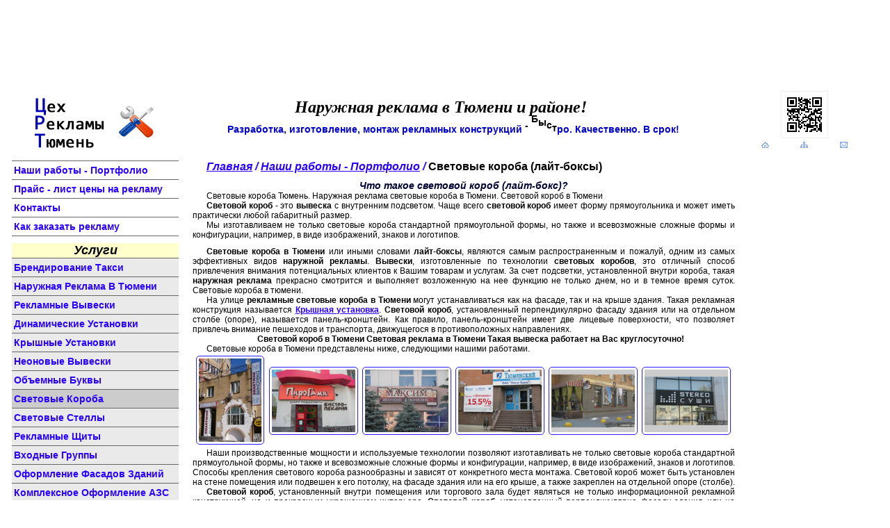

--- FILE ---
content_type: text/html
request_url: https://ceh-reklamy.ru/svetovye_koroba.php
body_size: 6691
content:
<!DOCTYPE HTML PUBLIC "-//W3C//DTD HTML 4.01 Transitional//EN" "http://www.w3.org/TR/html4/loose.dtd">
<html>
<head>
<title>Световые короба в Тюмени. Изготовление световых коробов в Тюмени</title>
<meta name="Keywords" content="Световые короба в тюмени Изготовление световых коробов" />
<meta name="Description" content="Световые короба в Тюмени. Изготовление световых коробов в Тюмени" />

<meta name="searchtitle" content="Рекламное агентство Цех рекламы Тюмень">

<meta property="og:site_name" content="ceh-reklamy.ru" />
<meta property="og:description" content="Световые короба. Цех рекламы Тюмень. Наружная реклама в Тюмени" />

<meta http-equiv="Content-Type" content="text/html; charset=windows-1251">
<meta name="robots" content="all">
<meta name="revisit-after" content="1 days">

<meta name="viewport" content="width=device-width, initial-scale=1.0">
<meta name="format-detection" content="telephone=no">
<meta name="referrer" content="origin">
<meta name="mobile-web-app-capable" content="yes">

<link rel="shortcut icon" href="/favicon.ico" type="image/x-icon">
<link rel="stylesheet" type="text/css" href="images/style_new_02.css">

<script  src="images/skrol_tekst.js" type="text/javascript"></script>

<!-- SAPE RTB JS -->
<script
    async="async"
    src="//cdn-rtb.sape.ru/rtb-b/js/206/2/32206.js"
    type="text/javascript">
</script>
<!-- SAPE RTB END -->

<!--прелоад-->
<script type="text/javascript">
<!--
function MM_swapImgRestore() { //v3.0
  var i,x,a=document.MM_sr; for(i=0;a&&i<a.length&&(x=a[i])&&x.oSrc;i++) x.src=x.oSrc;
}
function MM_preloadImages() { //v3.0
  var d=document; if(d.images){ if(!d.MM_p) d.MM_p=new Array();
    var i,j=d.MM_p.length,a=MM_preloadImages.arguments; for(i=0; i<a.length; i++)
    if (a[i].indexOf("#")!=0){ d.MM_p[j]=new Image; d.MM_p[j++].src=a[i];}}
}

function MM_findObj(n, d) { //v4.01
  var p,i,x;  if(!d) d=document; if((p=n.indexOf("?"))>0&&parent.frames.length) {
    d=parent.frames[n.substring(p+1)].document; n=n.substring(0,p);}
  if(!(x=d[n])&&d.all) x=d.all[n]; for (i=0;!x&&i<d.forms.length;i++) x=d.forms[i][n];
  for(i=0;!x&&d.layers&&i<d.layers.length;i++) x=MM_findObj(n,d.layers[i].document);
  if(!x && d.getElementById) x=d.getElementById(n); return x;
}

function MM_swapImage() { //v3.0
  var i,j=0,x,a=MM_swapImage.arguments; document.MM_sr=new Array; for(i=0;i<(a.length-2);i+=3)
   if ((x=MM_findObj(a[i]))!=null){document.MM_sr[j++]=x; if(!x.oSrc) x.oSrc=x.src; x.src=a[i+2];}
}
//-->
</script>


</head>
<body leftmargin="0" topmargin="0" marginwidth="0" marginheight="0" onLoad="MM_preloadImages('rabota/thumbs/19_1.jpg','rabota/thumbs/36.jpg','rabota/thumbs/29.jpg','rabota/thumbs/35_1.jpg')">


<table width="100%" border="0" cellpadding="0" cellspacing="0" class="table">
<tr>
<td width="50%" height="105">&nbsp;</td>

<td colspan="3" id="header_tabl">



<div id="header_bottom">
<!--blok_header_bottom-->

<!-- SAPE RTB DIV 970x90 -->
<div id="SRTB_423329"></div>
<!-- SAPE RTB END -->

</div>
<a href="/"><div id="logo" title="Наружная реклама в Тюмени. Цех рекламы Тюмень">
<p class="h1_logo"> <strong id="p_hid">Наружная реклама в Тюмени</strong><br>
	<strong id="p_hid">Цех рекламы Тюмень</strong></p>
</div></a>

<div id="header">

<h1><span id="p_hid">ЦЕХ РЕКЛАМЫ</span> <strong id="p_hid">Тюмень</strong> <span>Наружная реклама в Тюмени и районе!</span> &nbsp; &nbsp; &nbsp; <span class="tel" id="p_hid"> + 7 (3452) 99-13-13 </span> <span id="p_hid">Реклама в Тюмени</span></h1>
<p id="p_hid"><strong>Наружная реклама в Тюмени</strong></p>

<div id="my_JavaScript2">
<div id="jumpx">Разработка, изготовление, монтаж рекламных конструкций - Быстро. Качественно. В срок!</div>
<script type="text/javascript">
jump0()
</script>
</div>

<p id="p_hid">Рекламные конструкции всех видов! Оказываем услуги по разработке, изготовлению и монтажу наружной рекламы.</p>

</div>

<div id="top_right">

<img class="img_qr_site" src="images/qr_code_site.gif" alt="QR-код страницы сайта - это двухмерный штрихкод (бар-код), предоставляющий информацию для быстрого ее распознавания с помощью камеры на мобильном телефоне." title="QR-код страницы сайта - это двухмерный штрихкод (бар-код), предоставляющий информацию для быстрого ее распознавания с помощью камеры на мобильном телефоне.">

<table cellpadding="0" cellspacing="0" border="0" id="table_top">
  <tbody>
      <tr>
        <td valign="middle" align="center"><a href="/"><img class="img_ico_top" src="images/main0.gif" alt="Главная" title="Главная"></a></td>
        <td valign="middle" align="center"><a href="rabota.php"><img class="img_ico_top" src="images/sitemap0.gif" alt="Наши работы" title="Наши работы"></a></td>
        <td valign="middle" align="center"><a href="kontakts.php"><img class="img_ico_top" src="images/mail0.gif" alt="Контакты" title="Контакты"></a></td>
        </tr>
      </tbody>
    </table>
</div>

</td>
<td width="50%">&nbsp;</td>
</tr>
<tr>
  <td rowspan="2" id="left_col">&nbsp;</td>
  <td id="leftcol">

<div id="rightColumn">

<h1 class="cssmenu">    </h1>

      <ul class="cssmenu">
        <li><a href="rabota.php" title="Наши работы - Портфолио">Наши работы - Портфолио</a></li>
        <li><a href="price.php" title="Прайс - лист цены на рекламу в Тюмени">Прайс - лист цены на рекламу<span id="p_hid"> в Тюмени</span></a></li>
        <li><a href="kontakts.php" title="Контакты">Контакты</a></li>
        <li><a href="kak_zakazat_reklamy.php" title="Как заказать рекламу">Как заказать рекламу</a></li>
      </ul>
     
<div id="div_menu">
      
<h1>Услуги</h1>
      <ul class="menu">
		<li><a href="brend-taxi.php" title="Брендирование такси"><b></b>Брендирование такси</b></a></li>
        <li><a href="naruzhnaya_reklama.php" title="Наружная реклама в Тюмени">Наружная реклама в Тюмени</a></li>
        <li><a href="vyveski.php" title="Рекламные вывески">Рекламные вывески</a></li>
        <li><a href="dinamicheskie_ustanovki.php" title="динамические установки">динамические установки</a></li>
        <li><a href="kryshnye_ustanovki.php" title="крышные установки">крышные установки</a></li>
        <li><a href="neonovye_vyveski.php" title="неоновые вывески">неоновые вывески</a></li>
        <li><a href="obemnye_bukvy.php" title="объемные буквы">объемные буквы</a></li>
        <li><a href="svetovye_koroba.php" title="световые короба">световые короба</a></li>
        <li><a href="svetovye_stelly.php" title="световые стеллы">световые стеллы</a></li>
        <li><a href="reklamnye_schity.php" title="рекламные щиты">рекламные щиты</a></li>
        <li><a href="vhodnye_gruppy.php" title="входные группы">входные группы</a></li>
        <li><a href="oformlenie_fasadov_zdaniy.php" title="оформление фасадов зданий">оформление фасадов зданий</a></li>
        <li><a href="kompleksnoe_oformlenie_azs.php" title="комплексное оформление АЗС">комплексное оформление АЗС</a></li>
        <li><a href="oformlenie_vitrin_magazinov.php" title="оформление витрин магазинов">оформление витрин магазинов</a></li>
        <li><a href="tablichki_i_informatsionnyye_ukazateli_stendy.php" title="Таблички информационные указатели стенды">Таблички информационные указатели стенды</a></li>
		<li><a href="okleyka_transporta_plenkoy.php" title="Оклейка транспорта пленкой, брендирование автомобилей, оклейка авто пленкой">Оклейка транспорта пленкой, брендирование автомобилей, оклейка авто пленкой</a></li>
      	<li><a href="banery.php" title="баннеры">баннеры</a></li>
        <li><a href="shtendery.php" title="штендеры">штендеры</a></li>
      	<li><a href="logotip.php" title="логотипы">логотипы</a></li>
       </ul>

<h1>Производство </h1>
     <ul class="menu_p">
      <li><a href="izgotovlenie_naruzhnojj_reklamy.php" title="изготовление наружной рекламы в Тюмени">изготовление наружной рекламы в Тюмени</a></li>
      <li><a href="izgotovlenie_vyvesok.php" title="изготовление вывесок">изготовление вывесок</a></li>
      <li><a href="izgotovlenie_obemnyh_bukv.php" title="изготовление объёмных букв">изготовление объёмных букв</a></li>
      <li><a href="izgotovleniye_reklamnykh_shchitov.php" title="изготовление рекламных щитов">изготовление рекламных щитов</a></li>
      <li><a href="izgotovlenie_stendov.php" title="изготовление стендов">изготовление стендов</a></li>
      <li><a href="izgotovlenie_neonovyh_vyvesok.php" title="изготовление неоновых вывесок">изготовление неоновых вывесок</a></li>
      <li><a href="izgotovlenie_bannerov.php" title="изготовление баннеров">изготовление баннеров</a></li>
     </ul>
     
<script type="text/javascript">
try{
var el=document.getElementById('rightColumn').getElementsByTagName("a");
var url=document.location.href;
for(var i=0;i<el.length; i++){
if (url==el[i].href){
el[i].className += ' act';
};
};
}catch(e){}
</script> 
  
</div>


<div id="left_bottom">
<!--blok_left_bottom-->

<h1 id="p_hid">Реклама на сайте </h1>
<p id="p_hid">Реклама на сайте </p>

<!-- SAPE RTB DIV 240x400 -->
<div id="SRTB_105733"></div>
<!-- SAPE RTB END -->

</div>
</div>  </td>
  <td valign="top">
    
  <div id="centerColumn">
    
<h1 class="cssmenu"><a href="/" title="На главную">Главная</a> / <a href="rabota.php" title="Наши работы - Портфолио">Наши работы - Портфолио</a> / <strong>Световые короба (лайт-боксы) </strong> </h1>

<h4 align="center"><strong>Что такое световой короб (лайт-бокс)?</strong></h4>

<p>Световые короба Тюмень. Наружная реклама световые короба в Тюмени. Световой короб в Тюмени</p>

<p align="justify"><strong>Световой короб</strong> - это <strong>вывеска</strong> с внутренним подсветом. Чаще всего <strong>световой короб</strong> имеет форму прямоугольника и может иметь практически любой габаритный размер.</p> 
<p align="justify">Мы изготавливаем не только световые короба стандартной прямоугольной формы, но также и всевозможные сложные формы и конфигурации, например, в виде изображений, знаков и логотипов. </p>


<div id="main_top">
<!--blok_main_top-->


</div>
<p align="justify"><strong>Световые короба в Тюмени</strong> или иными словами <strong>лайт-боксы</strong>, являются самым распространенным и пожалуй, одним из самых эффективных видов <strong>наружной рекламы</strong>. <strong>Вывески</strong>, изготовленные по технологии <strong>световых коробов</strong>, это отличный способ привлечения внимания потенциальных клиентов к Вашим товарам и услугам. За счет подсветки, установленной внутри короба, такая <strong>наружная реклама</strong> прекрасно смотрится и выполняет возложенную на нее функцию не только днем, но и в темное время суток. Световые короба в тюмени.</p>
<p align="justify">На улице <strong>рекламные световые короба в Тюмени</strong> могут устанавливаться как на фасаде, так и на крыше здания. Такая рекламная конструкция называется <strong><a href="kryshnye_ustanovki.php">Крышная установка</a></strong>. <strong>Световой короб</strong>, установленный перпендикулярно фасаду здания или на отдельном столбе (опоре), называется панель-кронштейн. Как правило, панель-кронштейн имеет две лицевые поверхности, что позволяет привлечь внимание пешеходов и транспорта, движущегося в противоположных направлениях.</p>

<p align="center"><strong>Световой короб в Тюмени  Световая реклама в Тюмени  Такая вывеска работает на Вас круглосуточно!</strong></p>
<p>Световые короба в Тюмени представлены ниже, следующими нашими работами.</p>

<table align="center">
  <tr>
    <td>
<a class="st2" href="30_1_svetovoj-korob.php"><div class="img2" id="new"><img src="rabota/thumbs/30_1.jpg" alt="Световой короб SMARTWINE ВИНОТЕКА, Наружная реклама Тюмень" title="Световой короб SMARTWINE ВИНОТЕКА, Наружная реклама Тюмень"></div></a>
    </td>
    <td>
<a href="19.php" class="st1" onMouseOver="MM_swapImage('s19_1','','rabota/thumbs/19_1.jpg',1)" onMouseOut="MM_swapImgRestore()"><div class="img1"><img src="rabota/thumbs/19.jpg" alt="Наружная реклама Cветовой короб Тюмень" title="Наружная реклама Cветовой короб Тюмень" name="s19_1"  id="s19_1"></div></a>  
    </td>
    <td>
<a href="14.php" class="st1" onMouseOver="MM_swapImage('s36','','rabota/thumbs/36.jpg',1)" onMouseOut="MM_swapImgRestore()"><div class="img1"><img src="rabota/thumbs/14.jpg" alt="Наружная реклама Cветовой короб Тюмень" title="Наружная реклама Cветовой короб Тюмень" name="s36" id="s36"></div></a>
    </td>
    <td>
<a href="30.php" class="st1"><div class="img1"><img src="rabota/thumbs/30.jpg" alt="Наружная реклама Cветовые короба Тюмень" title="Наружная реклама Cветовые короба Тюмень"></div></a>
    </td>
    <td>
<a href="20.php" class="st1"><div class="img1"><img src="rabota/thumbs/20.jpg" alt="Наружная реклама Световые короба Тюмень" title="Наружная реклама Световые короба Тюмень"></div></a>
    </td>
    <td>
<a class="st1" href="36.php"><div class="img1"><img src="rabota/thumbs/36.jpg" alt="Наружная реклама в Тюмени Световые короба в Тюмени" title="Наружная реклама в Тюмени Световые короба в Тюмени"></div></a>
	</td>
  </tr>
</table>


<p align="justify">Наши производственные мощности и используемые технологии позволяют изготавливать не только световые короба стандартной прямоугольной формы, но также и всевозможные сложные формы и конфигурации, например, в виде изображений, знаков и логотипов. Способы крепления светового короба разнообразны и зависят от конкретного места монтажа. Световой короб может быть установлен на стене помещения или подвешен к его потолку, на фасаде здания или на его крыше, а также закреплен на отдельной опоре (столбе).</p>

<p align="justify"><strong>Световой короб</strong>, установленный внутри помещения или торгового зала будет являться не только информационной рекламной конструкцией, но и прекрасным украшением интерьера. <strong>Световой короб</strong>, установленный перпендикулярно фасаду здания или на отдельном столбе (опоре), называется <strong>панель-кронштейн</strong>. Как правило, <strong>панель-кронштейн</strong> имеет две лицевые поверхности, что позволяет привлечь внимание пешеходов и транспорта, движущегося в противоположных направлениях. </p>
<p align="justify">Один из видов световых коробов, более сложной  формы<strong> - Объёмные световые буквы</strong>. </p>

<table align="center">
  <tr>
    <td>

    </td>
    <td class="new">
<a class="st1" href="33_9.php"><div class="img1"><img src="rabota/thumbs/33_9.jpg" alt="Наружная реклама в Тюмени Объёмные световые LED буквы Караоке-клуб Шаляпин" title="Наружная реклама в Тюмени Объёмные световые LED буквы Караоке-клуб Шаляпин"></div></a>
    <td class="new">
<a class="st1" href="33_10.php">
<div class="img1"><img src="rabota/thumbs/33_10.jpg" alt="Наружная реклама в Тюмени Объёмные световые LED буквы 220 Вольт Электроинструмент" title="Наружная реклама в Тюмени 220 Вольт Электроинструмент"></div></a>
    </td>
    <td class="new">
<a class="st1" href="33_8.php"><div class="img1"><img src="rabota/thumbs/33_8.jpg" alt="Наружная реклама в Тюмени Объёмные световые LED буквы Академия Времени часовой салон" title="Наружная реклама в Тюмени Объёмные световые LED буквы Академия Времени часовой салон"></div></a>
    </td>
    <td>

    </td>
    <td>

    </td>
  </tr>
</table>

<p align="justify"><strong>Каждая буква</strong> представляет из себя отдельный объект. Изготавливаются любых размеров, от одного сантиметра до нескольких метров. Они могут быть с внутренней подсветкой (неон или люминесцентные лампы), подсветкой контражуром, наружной подсветкой. 
(Световой короб - это вывеска с внутренним подсветом. Чаще всего световой короб имеет форму прямоугольника и может иметь практически любой габаритный размер.)</p> 
<p align="justify">Большое разнообразие шрифтов позволяет подобрать именно то, что нужно вашему стилю. Маленькие и большие, весёлые для детских магазинов и солидные и строгие для серьёзных организаций. </p>

</br>

<p align="justify">Вам необходимо заказать высококачественное оформление витрины нового магазина, планируете организовать рекламную акцию на биллбордах, баннерах, вывесках или, может быть, хотите обновить вывеску - обращайтесь к нам, не раздумывая! Мы занимаемся изготовлением наружной рекламы. Минимальные сроки и стоимость на изготовление наружной рекламы в Тюмени - рекламных вывесок, баннеров и  т.д.! Оказываем услуги рекламным агентствам Тюмени и других городов. </p>
 <br> 
<p align="justify"><strong>Тюменская наружная реклама - весьма разнообразна! Убедитесь в этом сами. Наружная реклама в Тюмени представлена нашими работами в разделе</strong> <a href="rabota.php" title="Наружная реклама в Тюмени"><strong>&quot;Наши работы&quot;</strong></a></p>
    <br>
<p align="justify"><strong>Для оформления заказа по наружной рекламе, её стоимости или консультации свяжитесь, пожалуйста, с нашими менеджерами:<br>
    по телефону: +7 (3452) 733-980, +7 (912) 993-41-85<br> 
    или отправьте нам: &#8250; &nbsp; <a href="mailto:avenu72@mail.ru" title="Написать письмо">E-mail</a></strong><a href="mailto:avenu72@mail.ru" title="Написать письмо"></a></p> 
  <br>
<h2>Действует гибкая система скидок!</h2>


<div id="main_bottom">
<!--blok_main_bottom-->

<!-- SAPE RTB DIV 728x90 -->
<div id="SRTB_106145"></div>
<!-- SAPE RTB END -->

</div>


 <table width="100%" border="0" class="table_vis">
  <tr>
    <td>
    
<hr />
<h1><a href="kontakts.php" title="Контакты">Контакты</a> &nbsp; &nbsp; &nbsp; 
<a href="shema_proezda.php" title="Схема проезда">Схема проезда</a></h1> 
<br>   
    
<img class="img_qr_vis" src="images/qr_code_visitka.gif" alt="QR-код визитной карточки. Сохраните визитную карточку в своем телефоне с помощь приложений QuickMark, UpCode или аналогичных программ распознающих QR-код (двухмерный штрихкод бар-код, предоставляющий информацию для быстрого ее распознавания с помощью камеры на мобильном телефоне)" title="QR-код визитной карточки. Сохраните визитную карточку в своем телефоне с помощь приложений QuickMark, UpCode или аналогичных программ распознающих QR-код (двухмерный штрихкод бар-код, предоставляющий информацию для быстрого ее распознавания с помощью камеры на мобильном телефоне)">

<div itemscope itemtype="http://schema.org/Organization">
<p class="tekst_vis_main" align="right">
<a href="/" title="Наружная реклама в Тюмени | Вывески | Световые короба | Неон | Баннеры">Цех Рекламы</a> <img class="img_ico_vis_main" src="images/arrow_vis_main.gif"> <a href="naruzhnaya_reklama.php" title="Наружная реклама Тюмень">Наружная реклама Тюмень</a> | <a href="vyveski.php" title="Вывески | Световые вывески">Вывески</a> | <a href="svetovye_koroba.php" title="Световые короба">Световые короба</a> | <a href="neonovye_vyveski.php"  title="Неон">Неон</a> | <a href="banery.php" title="Баннеры">Баннеры</a>
<span itemprop="name">Рекламное агентство полного цикла Цех Рекламы Тюмень</span><br>
      <img class="img_ico" src="images/phone.png" /> Телефоны: <span itemprop="telephone">+7 (3452) 733-980</span>, <span itemprop="telephone">+7 (912) 993-41-85</span><br>
      <span itemprop="address" itemscope itemtype="http://schema.org/PostalAddress">
      <img class="img_ico" src="images/hom.png" /> Адрес: <span itemprop="addressLocality">Тюмень</span>, <span itemprop="streetAddress">ул. Широтная, д. 200 стр.6</span>
</span>
<br>

<img class="img_ico" src="images/mail.png" /> E-mail:<a href="mailto:avenu72@mail.ru" id="email" title="Тюмень реклама - Написать письмо"><span itemprop="email">avenu72@mail.ru</span></a></p> 

<p align="justify" class="tekst_vis"><img class="img_ico_vis" src="images/arrow_vis.gif"> QR-код визитной карточки. Сохраните визитную карточку в своем телефоне с помощь приложений QuickMark, UpCode или аналогичных программ распознающих QR-код (двухмерный штрихкод "бар-код", предоставляющий информацию для быстрого ее распознавания с помощью камеры на мобильном телефоне)</p>
</div>
    </td>
  </tr>
</table>    
  </div>
    
  </td>
  <td id="rightcol">

<div id="leftColumn">


<div id="right_top">
<!--blok_right_top-->

<!-- SAPE RTB DIV 160x600 -->
<div id="SRTB_91193"></div>
<!-- SAPE RTB END -->

</div>
<span><a href="https://mixsoap.ru" title="Купить или заказать. Доставка по всей России!" target="_blank"><div class="img1_hover"><img class="img_ico_left_1" src="images/mixsoap.gif"></div>Мыло ручной работы на MixSoap.ru<br> 
<strong>Купить или заказать. Доставка по всей России! </strong></a></span>
<br>

<span><a href="http://tyumen-reklama.narod.ru" title="Вывески недорого" target="_blank"><img class="img_ico_left" src="images/rekl.gif">Вывески недорого<br>
<strong>Разработка, изготовление, монтаж вывесок</strong></a></span> 
<br>

<span><a href="http://my-monisto.ru" title="Украшения, бижутерия, подарки" target="_blank"><div class="img1_hover"><img class="img_ico_left_1" src="images/monisto.gif"></div>Украшения, бижутерия, подарки  <br> 
<strong>Интернет-магазин. Скидки до 50%. Бесплатная доставка по всей России! </strong></a></span>
<br>

<span><a href="http://toboldoska.narod.ru" title="Пиломатериалы" target="_blank"><img class="img_ico_left" src="images/les.gif">Пиломатериалы<br>
<strong>Все виды пиломатериалов с доставкой по выгодным ценам!</strong></a></span> 
<br>

<span><a href="https://pay-e-money.ru" title="E-Деньги" target="_blank"><img class="img_ico_left" src="images/pay.gif">E-Деньги<br>
<strong>Популярные платежные системы интернета - обзор, сравнение</strong></a></span>

<div class="line_left"></div>

</div>  </td>
  <td  colspan="8" rowspan="2" id="right_col">&nbsp;</td>
</tr>
<tr>
  <td colspan="3"> 

<div id="footer">

<font face="Verdana, Arial, Helvetica, sans-serif" size="1"> © Цех Рекламы г. Тюмень 2008 - 21.01.2026  ceh-reklamy.ru</font>

</div>

<!-- Yandex.Metrika counter -->
<script type="text/javascript" >
   (function(m,e,t,r,i,k,a){m[i]=m[i]||function(){(m[i].a=m[i].a||[]).push(arguments)};
   m[i].l=1*new Date();k=e.createElement(t),a=e.getElementsByTagName(t)[0],k.async=1,k.src=r,a.parentNode.insertBefore(k,a)})
   (window, document, "script", "https://mc.yandex.ru/metrika/tag.js", "ym");

   ym(26835378, "init", {
        clickmap:true,
        trackLinks:true,
        accurateTrackBounce:true,
        webvisor:true
   });
</script>
<noscript><div><img src="https://mc.yandex.ru/watch/26835378" style="position:absolute; left:-9999px;" alt="" /></div></noscript>
<!-- /Yandex.Metrika counter -->   
	</td>
  </tr>
</table>



</body>
</html>

--- FILE ---
content_type: text/css
request_url: https://ceh-reklamy.ru/images/style_new_02.css
body_size: 4721
content:
/* CSS Document */
@charset "utf-8";
@media screen and (max-width: 250px) { body { overflow-x: hidden !important; } }

@media screen and (max-width: 480px) {
body { overflow-x: hidden;} 
h1, h2, h3, h4, span { font-size:12px !important; overflow-x: hidden; }
#header_bottom { max-width:480px !important; height: auto !important;/* background-color: #F00;*/ margin: 0px !important; padding: 0px !important; } /* верхний рек блок*/
#header { width:150px !important; /*background-color:#00F;*/ /* верхний середина топ*/ }
#header h2 {    /* верхний середина топ*/ }
#logo { width:120px !important;  background:url(logo-ceh.png) no-repeat !important; /* левая колонка */ }

#header_tabl { max-width:350px !important; /*background-color:#0C3; */} /* верхний середина под реклам*/
#centerColumn .new { background: #FFF;}
#centerColumn { width:250px !important; padding: 0px 5px !important; /*background-color:#FF0;*/ }/* центр блок*/
#centerColumn td {max-width: 40px !important; /* background-color:#333; display:none;*/} /* скрываем таблицы */
#centerColumn .img_qr_vis_img  { float:none; text-align: center; }
#centerColumn.img0  { width:100%;  height: auto !important; margin:0px; padding:0px; }

#centerColumn .img1 img {  width:30%; height:auto; margin:0px; padding:0px; }
#centerColumn a.st1 .img1 { height: auto; }
#centerColumn a.st1:hover .img1 img { width:30% !important;  height: auto !important; position:relative; margin:0px; padding:0px; } /*разобраться с отступами*/

#centerColumn .img2 img {  width:30%; height:auto; margin:0px; padding:0px; }
#centerColumn a.st2 .img2 { height: auto; }
#centerColumn a.st2:hover .img2 img { width:30% !important;  height: auto !important; position:relative; margin:0px; padding:0px; } /*разобраться с отступами*/

#centerColumn .img {  width:40%; height:auto; margin:0px; padding:0px; } /*большие картинки работа--------------*/

#centerColumn .table_vis { display:none; } /*скрыл визитку*/
.img_qr_vis_p {  } /*страница контакт*/
#centerColumn .img_qr_vis_k { } /*страница контакт*/
#centerColumn #visit_sxema p { text-indent:0px; } /*визит схема*/
#centerColumn #visit_sxema .img0 { width:40%; height:auto; } /*визит схема*/

#rightColumn { width:120px !important; }
#leftColumn { width:120px !important; }
#top_right { width:100px !important; } /* Топ хеадер QR */
#table_top { width:100px !important; } /* Топ хеадер QR */
#right_top { height:auto !important; } /* рек блок справа */
#main_bottom { height:auto !important; } /* рек блок низ */

#centerColumn .price { text-indent: 3px !important; } /* табл прайс */

}

body { font-family: Verdana, Arial, Helvetica, sans-serif; font-size:14px; margin:0px 0px 20px 0px; }
#TopPart_Top { display:none; }
#p_hid { display:none; margin: 0px; padding: 0px; }
#leftcol {/* background: #99CCFF;*/ vertical-align:top; }
#rightcol { /*background: #66FFFF;*/ vertical-align:top; }
#img_opis { display:none; margin: 0px; PADDING: 0px; }
.table { padding:0px; /*background-image:  url(../images/bg.gif); background-repeat: repeat-x;*/ font-family: Verdana, Arial, Helvetica, sans-serif; font-size: 14px; position:relative; 
border:1px solid #FFF;
	-webkit-box-shadow:0px 0px 10px 10px #FFF; /*   */
    -moz-box-shadow:0px 10px 10px 10px #FFF; /*   */
    box-shadow:0px 10px 10px 10px #FFF; /*   */ }
.table ul { margin:0px 0px 0px 20px; padding:0px; }

/* --- */
/*#tables { width:100%; font-size: 9px; font-family: Verdana, Arial, Helvetica, sans-serif; text-align: left; padding:0px; margin: 0px 0px 0px 0px; display:none; }*/
/*#tables li { font-size: 9px; font-family: Verdana, Arial, Helvetica, sans-serif; text-decoration: none;  font-weight: bold; text-align: left; padding:0px; margin: 0px 0px 0px 10px; }*/
/*#tables { border-collapse:1px; font-size: 10px; font-weight: bold; text-align: left; border: 1px solid #CCC;   }*/
/*#tables { font-size: 10px; font-weight: bold; text-align: left; border: 1px solid #CCC; }*/

/*#tables li { padding: 0px 0px 0px 10px;  margin: 0px 0px 0px 0px; }*/
/*#tables TD { padding: 0px 0px 0px 5px; margin: 0px 0px 0px 0px; }*/
/* --- */
.act { background: #CCC; }

ol { padding:0px; margin:0px; font-family: Verdana, Arial, Helvetica, sans-serif; font-size:12px; font-weight:bold; text-indent: 30px; }

#logo { float:left; width:240px; height:100px; padding:0px; margin:0px; background:url(logo-ceh.png) no-repeat center #FFF; position:relative; z-index:5; }
#top_right { float:right; width: 190px; margin:0px; text-align:center; /* 200px */ }
#footer { padding:5px 0px; margin:0px; text-align:center; background: #eee; }

a:link, a:active, a:visited { color: #2A00FF; text-decoration: underline; }
/*a:link, a:active, a:visited { color: #0000FF; text-decoration: underline }*/

a:hover { color: #F00; text-align: center; }

.img_b { border: 0px; margin: 0px; PADDING:0px; }
.img_ico { width:16px; height:16px;	margin:0px 0px -3px 0px; PADDING:0px; border: none;/* #FFF cursor: text;*/ }
.img_ico_left { width:16px; height:16px; margin:0px 5px -3px 0px; PADDING:0px; border: none; cursor: pointer; text-decoration:none; }
.img_ico_left_1 { float:left; width: 53px; height: 53px; margin:0px; PADDING:0px; /* background-color:none #000;*/ cursor: pointer; text-decoration:none; border: solid 1px #FFFFFF;  
	-webkit-box-shadow: 0px 0px 3px rgba(0,0,0,0.9); /* Для Safari 3.0 */
    -moz-box-shadow: 0px 0px 3px rgba(0,0,0,0.9); /* Для Firefox 3.5 */
    box-shadow: 0px 0px 3px rgba(0,0,0,0.9); /* Для современных браузеров */
    -webkit-border-radius: 3px; /* Радиус скругления для Safari 3.1 */
    -moz-border-radius: 3px; /* Для Firefox 3 */
    border-radius: 3px; /* Радиус скругления для современных браузеров */
}
.img1_hover { float: left; width:53px; height:53px; margin:0px 7px 2px 0px;  }
.img_ico_left_1:hover { text-align:left; margin: 0px 0px 0px 0px; width:100px; height:100px; border: solid 1px #FF0000;position:absolute; } 
.img_ico_top { width:11px; height:9px;	margin:0px; PADDING:3px; border:none; }
a:hover .img_ico_top { width:11px; height:9px;	margin:0px; PADDING:3px; border:none; background:#FFF;
	-webkit-box-shadow: 0px 0px 7px rgba(0,0,0,0.9); /* Для Safari 3.0 */
    -moz-box-shadow: 0px 0px 7px rgba(0,0,0,0.9); /* Для Firefox 3.5 */
    box-shadow: 0px 0px 7px rgba(0,0,0,0.9); /* Для современных браузеров */
}
.img { border: 1px solid #2A1FFF; margin: 0px; PADDING:3px; 
    -webkit-border-radius: 5px; /* Радиус скругления для Safari 3.1 */
    -moz-border-radius: 5px; /* Для Firefox 3 */
    border-radius: 5px; /* Радиус скругления для современных браузеров */}
a:hover .img { border: 1px solid #F00; margin: 0px; PADDING: 3px; 
	-webkit-box-shadow: 7px 7px 5px rgba(0,0,0,0.6); /* Для Safari 3.0 */
    -moz-box-shadow: 7px 7px 5px rgba(0,0,0,0.6); /* Для Firefox 3.5 */
    box-shadow: 7px 7px 5px rgba(0,0,0,0.6); /* Для современных браузеров */
    -webkit-border-radius: 5px; /* Радиус скругления для Safari 3.1 */
    -moz-border-radius: px; /* Для Firefox 3 */
    border-radius: 5px; /* Радиус скругления для современных браузеров */
    background: #eeece0; /* Цвет фона */
}

.img0 { border: 1px solid #2A1FFF; margin: 0px 10px 0px 0px; PADDING:3px; 
    -webkit-border-radius: 5px; /* Радиус скругления для Safari 3.1 */
    -moz-border-radius: 5px; /* Для Firefox 3 */
    border-radius: 5px; /* Радиус скругления для современных браузеров */}
a:hover .img0 { border: 1px solid #F00; margin: 0px 10px 0px 0px; PADDING: 3px; 
	-webkit-box-shadow: 7px 7px 5px rgba(0,0,0,0.6); /* Для Safari 3.0 */
    -moz-box-shadow: 7px 7px 5px rgba(0,0,0,0.6); /* Для Firefox 3.5 */
    box-shadow: 7px 7px 5px rgba(0,0,0,0.6); /* Для современных браузеров */
    -webkit-border-radius: 5px; /* Радиус скругления для Safari 3.1 */
    -moz-border-radius: px; /* Для Firefox 3 */
    border-radius: 5px; /* Радиус скругления для современных браузеров */
    background: #eeece0; /* Цвет фона */
}


.img_ico_vis { float:left; width:16px; height:16px;	margin:0px 0px -5px 5px; PADDING:0px 10px 15px 0px; }
.img_ico_vis_1 { width:16px; height:16px; margin:0px 0px -5px 5px; PADDING:0px 0px 0px 0px; }
.img_ico_vis_main { width:16px; height:16px; margin:0px 0px -5px 3px; PADDING:0px 0px 0px 0px; }
.img_qr_site { margin: 0px 20px 0px 0px; PADDING:0px; border:1px solid #EEE; }
.img_qr_site:hover {  margin: 0px 20px 0px 0px; PADDING:0px; border:1px solid #09F; cursor:help;
	-webkit-box-shadow: 0px 0px 3px rgba(0,0,0,0.9); /* Для Safari 3.0 */
    -moz-box-shadow: 0px 0px 3px rgba(0,0,0,0.9); /* Для Firefox 3.5 */
    box-shadow: 0px 0px 3px rgba(0,0,0,0.9); /* Для современных браузеров */
}
#shema_proezda { }
.img_qr_vis { float:left; display:block; border:1px solid #EEE; margin: 0px 0px 0px 0px; PADDING:0px 0px 0px 0px; }
.img_qr_vis_img {float: left; }
.img_qr_vis_p { text-align:justify; margin: 7px 0px 10px 20px; PADDING:0px 0px 0px 0px; font-weight:bold; }
.img_qr_vis_p strong { padding:0px 10px; }
.img_qr_vis:hover { float:left; display:block; margin: 0px 0px 0px 0px; PADDING:0px 0px 0px 0px; cursor:help;
	border:1px solid #999;
	-webkit-box-shadow: 0px 0px 5px rgba(0,0,0,0.9); /* Для Safari 3.0 */
    -moz-box-shadow: 0px 0px 5px rgba(0,0,0,0.9); /* Для Firefox 3.5 */
    box-shadow: 0px 0px 5px rgba(0,0,0,0.9); /* Для современных браузеров */
}
.img_qr_vis_k { float: right; border:1px #EEE solid; margin: 0px 0px 0px 10px; PADDING:0px 0px 0px 0px; }
.img_qr_vis_k:hover { float: right; border:0px; margin: 0px 0px 0px 10px; PADDING:0px 0px 0px 0px; cursor:help;
	border:1px #999 solid;
	-webkit-box-shadow: 0px 0px 5px rgba(0,0,0,0.9); /* Для Safari 3.0 */
    -moz-box-shadow: 0px 0px 5px rgba(0,0,0,0.9); /* Для Firefox 3.5 */
    box-shadow: 0px 0px 5px rgba(0,0,0,0.9); /* Для современных браузеров */
}
.img_arrow { border: 1px solid #FFF; margin: 10px; PADDING:1px; }
a:hover .img_arrow { border: 1px solid #666;
	-webkit-box-shadow: 7px 7px 5px rgba(0,0,0,0.6); /* Для Safari 3.0 */
    -moz-box-shadow: 7px 7px 5px rgba(0,0,0,0.6); /* Для Firefox 3.5 */
    box-shadow: 7px 7px 5px rgba(0,0,0,0.6); /* Для современных браузеров */
    -webkit-border-radius: 3px; /* Радиус скругления для Safari 3.1 */
    -moz-border-radius: 3px; /* Для Firefox 3 */
    border-radius: 3px; /* Радиус скругления для современных браузеров */
    background: #eeece0; /* Цвет фона */
}
#kak_zakazat_reklamy { }
.img_kak_zakaz { margin:10px 10px 30px 10px; padding:0px; border: none;  }
.img_kak_zakaz:hover { margin:10px 10px 30px 10px; padding:0px; /*border:1px solid #000;*/ }
.new { background: #0F6; background-image: url(../rabota/images/new.gif); background-repeat: repeat; margin:0px; padding:0px; }

.img1 img { text-align:left; border: 1px solid #2A1FFF; margin: 1px; PADDING: 3px; width:120px; height:90px;
    -webkit-border-radius: 5px; /* Радиус скругления для Safari 3.1 */
    -moz-border-radius: 5px; /* Для Firefox 3 */
    border-radius: 5px; /* Радиус скругления для современных браузеров */ }
a.st1 .img1 { text-align:left; width:130px; height:100px; margin: 0px; PADDING: 0px; }
a.st1:hover .img1 img { text-align:left; border: 1px solid #F00; margin: -10px 0px 0px -10px; PADDING: 3px; width:140px; height:110px; position:absolute; 
	-webkit-box-shadow: 7px 7px 5px rgba(0,0,0,0.6); /* Для Safari 3.0 */
    -moz-box-shadow: 7px 7px 5px rgba(0,0,0,0.6); /* Для Firefox 3.5 */
    box-shadow: 7px 7px 5px rgba(0,0,0,0.6); /* Для современных браузеров */
    -webkit-border-radius: 5px; /* Радиус скругления для Safari 3.1 */
    -moz-border-radius: 5px; /* Для Firefox 3 */
    border-radius: 5px; /* Радиус скругления для современных браузеров */
    background: #eeece0; /* Цвет фона */
}

.img2 img { text-align:left; width:90px; height:120px; border: 1px solid #2A1FFF; margin: 0px; PADDING: 3px;
    -webkit-border-radius: 5px; /* Радиус скругления для Safari 3.1 */
    -moz-border-radius: 5px; /* Для Firefox 3 */
    border-radius: 5px; /* Радиус скругления для современных браузеров */ }
a.st2 .img2 { text-align:left; width:100px; height:130px; margin: 0px; PADDING: 0px; }
a.st2:hover .img2 img {text-align:left; border: 1px solid #F00; margin: -10px 0px 0px -10px; PADDING:3px 3px 3px 3px; width:110px; height:140px; position:absolute; 
	-webkit-box-shadow: 7px 7px 5px rgba(0,0,0,0.6); /* Для Safari 3.0 */
    -moz-box-shadow: 7px 7px 5px rgba(0,0,0,0.6); /* Для Firefox 3.5 */
    box-shadow: 7px 7px 5px rgba(0,0,0,0.6); /* Для современных браузеров */
    -webkit-border-radius: 5px; /* Радиус скругления для Safari 3.1 */
    -moz-border-radius: 5px; /* Для Firefox 3 */
    border-radius: 5px; /* Радиус скругления для современных браузеров */
    background: #eeece0; /* Цвет фона */
}

.img3 img { text-align:left; border: 1px solid #2A1FFF; margin: 0px; PADDING: 3px; }
a.st3 .img3 { text-align:left; width:380px; height:550px; margin: 0px; PADDING: 3px; }
a.st3:hover .img3 img { text-align:left; border: 1px solid #F00; /*margin: -5px 0px 0px -10px; PADDING: 3px 3px 3px 3px; width:400px; height:560px; position:absolute; */
	-webkit-box-shadow: 7px 7px 5px rgba(0,0,0,0.6); /* Для Safari 3.0 */
    -moz-box-shadow: 7px 7px 5px rgba(0,0,0,0.6); /* Для Firefox 3.5 */
    box-shadow: 7px 7px 5px rgba(0,0,0,0.6); /* Для современных браузеров */
    -webkit-border-radius: 5px; /* Радиус скругления для Safari 3.1 */
    -moz-border-radius: 5px; /* Для Firefox 3 */
    border-radius: 5px; /* Радиус скругления для современных браузеров */
 /*   background: #eeece0;  Цвет фона */
}

/*body { background-image: url(../images/bg.gif); background-repeat: repeat-x; }*/
.table_vis { margin: 0px; padding:0px; }
.table_vis h1 a { font-size:22px; color: #00F; font-family: Georgia, "Times New Roman", Times, serif; /*text-decoration:none;*/ }
.table_vis h1 a:hover { color: #F00; }
/*Ув картинки при наведении*/
/*a.kart .img { width:120px;height:90px; position: inherit;  }
a.kart:hover .img img{ width:140px;height:110px; position:absolute; margin:-10px; cursor:pointer; }
a .overimg { width:140px;height:110px; position:absolute; margin:-10px; cursor:pointer; }*/

#overimg { position:absolute; }

h1 { font-size: 14px; margin: 0px;	font-weight: bold; font-family: Verdana, Geneva, sans-serif; font-style: italic; }
h2 { font-size: 18px; margin : 0px;	font-weight: bold; font-family: Verdana, Geneva, sans-serif; }
h3 { font-size: 18px; margin : 0px; font-weight: bold; font-family: Verdana, Geneva, sans-serif; font-style:italic; }
h4 { font-size: 14px; margin : 0px; font-weight: bold; font-family: Verdana, Geneva, sans-serif; font-style: italic; color: #003; }
h5 { font-size: 24px; margin : 0px; font-weight: bold; font-family: Verdana, Geneva, sans-serif; font-style:italic; }
h6 { font-size: 10px; margin : 0px; font-weight: bold; font-family: Verdana, Geneva, sans-serif;font-style: italic; color: #003; }
HR { margin: 5px 0px 5px 0px; PADDING: 0px 0px 0px 0px; color:#666; }

P {	text-indent:20px;
	margin: 0px;
	PADDING: 0px;
	font-family: Verdana, Arial, Helvetica, sans-serif;
	font-size: 12px;
	text-decoration: none;
	font-weight: normal;
}

form  { margin: 5px 1px 5px 0px; PADDING: 5px 0px 5px 0px; text-align: center; vertical-align:central; background: #DDD; /*border:1px solid #666; */
	-webkit-box-shadow: 0px 0px 3px rgba(0,0,0,0.9); /* Для Safari 3.0 */
    -moz-box-shadow: 0px 0px 3px rgba(0,0,0,0.9); /* Для Firefox 3.5 */
    box-shadow: 0px 0px 3px rgba(0,0,0,0.9); /* Для современных браузеров */
    -webkit-border-radius: 3px; /* Радиус скругления для Safari 3.1 */
    -moz-border-radius: 3px; /* Для Firefox 3 */
    border-radius: 3px; /* Радиус скругления для современных браузеров */
}
input { color: #000; /*	font-family: Verdana, Arial, Helvetica, sans-serif;*/
	font-size:14px;
	font-weight:bold; }
input[type="submit"]:hover { color:#F00; cursor: pointer; }
LI { font-family: Verdana, Arial, Helvetica, sans-serif; font-size: 12px; }

#header_tabl { /*background: #99FFFF;*/ }

#header { float:left; width:790px; text-align:center; margin:0px; padding:0px; }

#header H1 { font-family: 'Circe'; margin:10px 0px 10px 0px; padding:0px; font-size:24px;  }
@-webkit-keyframes pulsate {  50% { color: #fff; text-shadow: 0 -1px rgba(0,0,0,.3), 0 0 5px #ffd, 0 0 8px #fff; } }
@keyframes pulsate { 50% { color: #fff; text-shadow: 0 -1px rgba(0,0,0,.3), 0 0 5px #ffd, 0 0 8px #fff; } }

#header H1 .tel { font-size:28px; font-style:normal; vertical-align:top !important; 
  text-shadow: 0 -1px rgba(0,0,0,.1);
  -webkit-animation: pulsate 1.2s linear infinite;
  animation: pulsate 1.2s linear infinite;  }
#header H1 strong { }
#header H1 span { vertical-align:bottom !important; }
.h1_logo { font-size:9px; font-family:Tahoma, Geneva, sans-serif; font-style: italic; font-weight: bold; margin:0px 0px 0px 0px; text-indent:0px; }
.H1_Font { font-size:12px; font-family:Tahoma, Geneva, sans-serif; font-style:normal; font-weight: bold; margin:0px 0px 0px 100px; }
.h4_font { font-size:9px; font-family:Tahoma, Geneva, sans-serif; font-style: italic; font-weight: bold; margin:0px 0px 0px 20px; }

#header h2 { margin:0px; padding:0px 0px 0px 0px; font-size:12px; color: #00F; font-family: Arial, Helvetica, sans-serif; font-style: italic;  }

#header h3 {
	margin:0px;
	padding:0px;
	font-size:16px;
	color: #009;
	font-family: Arial, Helvetica, sans-serif;
	font-style: italic;
}

#header h4 {
	margin:0px;
	padding:0px;
	font-size:14px;
	color: #000;
	font-family: Arial, Helvetica, sans-serif;
	font-style:normal;
}

#header h5 {
	margin:0px;
	padding:0px;
	font-size:12px;
	color: #000;
	font-family: Arial, Helvetica, sans-serif;
	font-weight:bold;
	font-style: normal; 
}

#header a { text-decoration:none; }

#table_top {  width:170px; height:20px; text-align: center; margin: 0px ; padding: 0px;  }

#jumpx { color: #00C; font-size:14px; font-weight:bold; font-style: normal; text-decoration:none; }

#leftColumn { width:180px; /*200*/
	/*margin: 0px;*/
	padding: 0px 0px 5px 5px;
	font-family: Arial, Helvetica, sans-serif; 
	font-size: 14px;
	}
#leftColumn h1 {
	margin:0px 0px 10px 0px;
	padding:0px 0px 0px 0px;
	font-size:16px; text-align:center;
	font-style: italic;
	color: #333;
	font-family: Verdana, Geneva, sans-serif;
	font-weight: bold;
	}
#leftColumn h2 {
	margin:0px 0px 5px 10px;
	padding:0px 0px 0px 0px;
	font-size:18px;
	color: #F00;
	font-style:italic; /* text-decoration:underline; */ }
/*#leftColumn */
#leftColumn span { /*width:180px;*/ float:left; padding:3px; margin:15px 0px; display:block; }
#leftColumn span:hover { background-color: #F7F7F7; }
#leftColumn span strong { font-size:12px; color:#000; font-weight:normal; text-transform: none; }
#leftColumn span strong:hover { color:#000; }
#leftColumn span a { display:block; text-transform:uppercase; /*font-size: 16px;*/ font-weight:bold; text-decoration:none; }
#leftColumn span a:hover { text-align:left; text-decoration: none; }
.line_left { clear:both; padding:0px; margin:5px 13px 5px 5px; height:1px; background: url(../images/line_left.jpg) repeat-x center top; border:0px; }

.line_right { padding:0px; margin:20px 5px 5px 5px; height:1px; background: url(../images/line_left.jpg) repeat-x center top; border:0px; }
#rightColumn { float: left; width:240px; /*220*/
	margin:0px; padding:0px; font-size: 14px;
}

#rightColumn h1 { margin:0px 0px 0px 0px; padding:0px 0px 0px 0px; text-align:center; font-size:18px;
	font-style: italic;
	color: #000; 
	font-weight: bold;
	background: #FFC;
	border-bottom:1px solid #666;
/*    -webkit-border-radius: 3px;  Радиус скругления для Safari 3.1 */
/*    -moz-border-radius: 3px;  Для Firefox 3 */
/*    border-radius: 3px;  Радиус скругления для современных браузеров */	
}
	
#div_menu h1 {
	/*float: inherit;*/
	margin:10px 0px 0px 0px;
	padding:0px 0px 0px 0px;
	font-weight:bold;
	color: #000;
}
	
#rightColumn h2 {
	margin:0px 0px 0px 0px;
	padding:0px;
	font-size:18px;
	font-style:italic;
	color: #03F;
}

#centerColumn { width:780px; margin: 0px 0px 0px 0px; padding: 0px 20px; font-family: Arial, Helvetica, sans-serif; /*border-left:1px solid #666; border-right:1px solid #666; border-bottom:1px solid #666; border-top:1px solid #666;*/ }
#centerColumn h1 { text-indent:20px; }

#div_menu { /*float: left;  width:190px; margin: 0px 0px 5px 0px; padding:0px 0px 0px 0px;*/  }
#div_centr { float: left; margin:0px; padding:0px; }

#div_rightColumn {
	margin:0px 0px 0px 0px;
	padding:0px 0px 0px 0px;
	border:1px solid #666;
	-webkit-box-shadow: 0px 0px 7px rgba(0,0,0,0.9); /* Для Safari 3.0 */
    -moz-box-shadow: 0px 0px 7px rgba(0,0,0,0.9); /* Для Firefox 3.5 */
    box-shadow: 0px 0px 7px rgba(0,0,0,0.9); /* Для современных браузеров */
    -webkit-border-radius: 7px; /* Радиус скругления для Safari 3.1 */
    -moz-border-radius: 7px; /* Для Firefox 3 */
    border-radius: 7px; /* Радиус скругления для современных браузеров */
}
	
/*Меню*/
H1.cssmenu {
	margin:0px 0px 10px 0px;
	padding:0px 0px 0px 0px;
	color: #2A00FF;
	font-family: Verdana, Geneva, sans-serif;
	font-weight: bold;
	font-size: 16px;
	font-style: italic;
}
H1.cssmenu strong { color:#000000; font-style:normal;  }

UL.cssmenu { position: relative; z-index: 5;
/*// убираем отступы*/
   padding: 0px 0px 0px 0px;
   margin: 0px 0px 0px 0px;
  /* display: block;*/
/*// убираем точки*/
   text-align:left;
   text-indent:3px;
}

/*//зададим стиль для элементов списка*/
ul.cssmenu li {
	/*// Чтобы меню корректно отображалось в IE*/
	list-style: none;
	color: #2A00FF;
 	/*float: left;*/
	font-family: Arial, Helvetica, sans-serif;
	text-indent:3px;
	font-size:14px;
	font-weight: bold;
	/*text-decoration:none;*/
	/*width: 180px;*/
	border-bottom:1px solid #666666;
 }

/*// зададим стиль для анкора в списке*/
ul.cssmenu li a, ul.cssmenu li a:visited {
	/*// обязательно блочное отображение*/
	display: block;
	/*// укажем отступы*/
	border:0px solid #FFF;
	/*// цвета фона и текста*/
	color: #2A00FF;
	/*background-color: #FFF;*/
	/*width: 187px;*/
	text-decoration: none;
	padding: 5px 0px 5px 0px;
}

/*// меняем цвета при наведении*/
ul.cssmenu li a:hover {
	background-color: #CCC;
	border:0px solid #FFF;
	color:#F00;
	font-family: Arial, Helvetica, sans-serif;
	font-size:14px;
	font-weight: bold;
	text-align:left;	/*text-indent: 3px;*/
	}

UL.menu {
	background: #EAEAEA;
	font-size: 14px;
	font-family: Arial, Helvetica, sans-serif;
	MARGIN: 0px 0px 0px 0px;
	PADDING: 0px 0px 0px 0px;
}
 	
UL.menu LI { 
	list-style: none;
	color: #2A00FF; 
	/*width: 180px;*/
	}		
		 
UL.menu LI a {
	display: block;
	text-align:left;
	/*background-color: #FFF;*/
	text-indent:3px;
	font-size: 14px;
	font-family: Arial, Helvetica, sans-serif;
	padding:5px 0px 5px 0px;
	font-weight: bold;
	font-family: sans-serif;
	text-decoration: none;
	text-transform:capitalize;
	color: #2A00FF;
	border-bottom:1px solid #666666;
}
/*UL.menu LI { LIST-STYLE-TYPE: round;	color: #00F }*/

UL.menu LI a:hover {
	display: block;
	text-align:left;
	font-size: 14px;
	font-family: Arial, Helvetica, sans-serif;
	font-weight: bold;
	font-family: sans-serif;
	text-decoration: underline;
	background-color: #CCC; /* цвет при наведении */
	/*letter-spacing: -1px;*/
	color: #F00;
}

/* клас меню производство */
UL.menu_p { margin: 0px 0px 0px 0px; padding: 0px 0px 0px 0px; }
 	
UL.menu_p LI { 	list-style: none; color: #2A00FF; margin: 0px 0px 0px 0px; }		
		 
UL.menu_p LI a {
	display: block;
	text-align:left;
	/*background-color: #FFF;*/
	text-indent:3px;
	font-size: 14px;
	padding: 5px 0px 5px 0px;
	font-weight: bold;
	text-decoration: none;
	text-transform:capitalize;
	color: #2A00FF;
	border-bottom:1px solid #666666;
}

UL.menu_p LI a:hover {
	display: block;
	text-align:left;
	font-size: 14px;
	font-weight: bold;
	text-decoration: underline;
	background-color: #CCC; /* цвет при наведении */
	/*letter-spacing: -1px;*/
	color: #F00;
}
/*END  производство */

.стиль1 { font-size: 16px; font-weight: bold; font-family: Verdana;  }
.стиль2 { font-size: 18px; font-weight: bold; }
.стиль3 { font-size: 14px; font-weight: bold; font-style:normal; }
.стиль4 { font-size: 20px; font-weight: bold; }
.стиль5 { font-size: 12px; }
.стиль6 { font-family: Verdana;	font-weight: bold; }
.стиль7 { font-size: 10px; }
.стиль8 { font-size: 16px; }

.tekst_vis_main { min-width:777px; font-size: 12px; font-weight:bold; margin:0px; padding:0px; text-indent:0px; }
.tekst_vis { font-size: 9px; font-weight:bold; text-indent:0px; }

.alarm { color: #F00; font-weight:normal; }
.adres { font-size: 14px; font-weight: bold; font-style: italic; }
.price { text-indent:20px; text-align: left; }
.price_cena { font-size:18px; }

@-webkit-keyframes pulsate {
 50% { color: #F00; /*text-shadow: 0 -1px rgba(0,0,0,.3), 0 0 5px #ffd, 0 0 8px #fff;*/ }
}
@keyframes pulsate {
 50% { color: #F00; /*text-shadow: 0 -1px rgba(0,0,0,.3), 0 0 5px #ffd, 0 0 8px #fff;*/ }
}
#email { font-size: 18px; font-weight: bold; text-transform:uppercase; text-decoration:none;
/*  color: rgb(245,245,245);*/
/*  text-shadow: 0 -1px rgba(0,0,0,.1);*/
  -webkit-animation: pulsate 3.2s /*linear*/ infinite;
  animation: pulsate 3.2s /*linear*/ infinite;
}

/*.rekltext { font-size: 14px; font-weight: bold; font-style: italic; border-color:#CCC; border-style: double; margin:2px }*/

.rekltext { font-size: 16px; font-weight: bold; font-style: italic; text-decoration:underline; border-color:#CCC; border: 1px solid #CCC; }
.rekltext1 { border: 1px solid #CCC; }

.v1 { PADDING: 1px 1px 1px 6px; font-size: 14px; }
/*.textbody { PADDING: 1px 1px 1px 6px; font-size: 14px; }*/
.V8 { text-indent:20px; font-size: 18px; font-weight: bold; color:#2A00FF; PADDING: 0px 0px 0px 0px; display:none; }

#left_col { /*background-color: #CCCCCC; border-right:1px solid #666; */}
#right_col { /* background-color: #FFF;  border-left:1px solid #666;*/ }

o.style.display {display:none; } /* Проверить */

/* -рек блоки- */
#header_bottom { text-align:center; text-align: -webkit-center; height:90px; margin:0px 0px 0px 0px; padding:10px 0px 30px 20px; }
#header_bottom a:hover { text-align:left; }
#right_top { height:600px; margin-right:10px; text-align:center; }
#left_bottom { text-align:center; margin:0px; padding:20px 0px 0px 0px; }
#left_bottom h1 { margin:0px 0px 2px 0px; }
#main_bottom { height:90px; margin:15px auto; text-align:center; }
#main_bottom a:hover { text-align:left; }
#main_top { margin:10px auto; padding:0px; text-align:center; }
#main_rabota_top { margin:5px; text-align:center; }
#main_rabota_top_1 { margin:15px 0px 0px 15px; text-align:center; height:90px; }
#main_rabota_top_1 a:hover { text-align:left; }

--- FILE ---
content_type: application/x-javascript
request_url: https://ceh-reklamy.ru/images/skrol_tekst.js
body_size: 687
content:
// JavaScript Document
message="Разработка, изготовление, монтаж рекламных конструкций - Быстро. Качественно. В срок!        ";
mes=new Array();
mes[0]=-2; //up top
mes[1]=-6;
mes[2]=-10;
mes[3]=-15;
mes[4]=-10;
mes[5]=-6;
mes[6]=-2;
num=0;
num2=0;
txt="";

function jump0()
{
   if (message.length > 6)
   {
      for(i=0; i!=message.length; i++)
      {
         txt = txt + "<span style='position:relative;' id='n"+i+"'>"+message.charAt(i)+"</span>";
      }
      jump = document.getElementById("jumpx");
      jump.innerHTML = txt;
      txt = "";
      jump1a();
   }
}

function jump1a()
{
   nfinal = document.getElementById("n0");
   nfinal.style.left = (-num2).toString() + "px";
   if (num2 != 9)
   {
      num2 = num2 + 3;
      setTimeout("jump1a()", 50); //left
   }
   else
   {
      jump1b();
   }
}

function jump1b()
{
   nfinal = document.getElementById("n0");
   nfinal.style.left = (-num2).toString() + "px";
   if (num2 != 0)
   {
      num2 = num2-3;
      setTimeout("jump1b()",50); //bax
   }
   else
   {
      jump2();
   }
}

function jump2()
{
   txt = "";
   for(i=0;i != message.length; i++)
   {
      if (i+num > -1 && i+num < 7)
	  {//Стиль
         txt = txt + "<span style='position:relative;color:#000;top:" + mes[i+num] + "px'>" + message.charAt(i) + "</span>";
      }
      else
      {
         txt = txt + "<span>" + message.charAt(i) + "</span>";
      }
   }
   jump = document.getElementById("jumpx");
   jump.innerHTML = txt;
   txt = "";
   if (num != (-message.length))
   {
      num--;
      setTimeout("jump2()",50); //up top
   }
   else
   {
      num=0;
      setTimeout("jump0()",500); //pause
   }
}